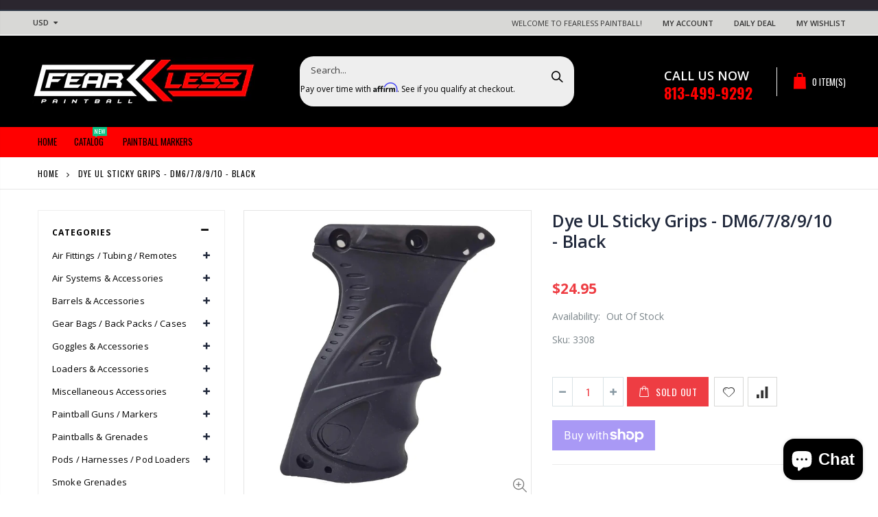

--- FILE ---
content_type: text/javascript; charset=utf-8
request_url: https://www.fearlesspaintball.com/products/dye-sticky-ul-grips-black-dm6-7-8-9-10.js
body_size: 897
content:
{"id":5298572918935,"title":"Dye UL Sticky Grips - DM6\/7\/8\/9\/10 - Black","handle":"dye-sticky-ul-grips-black-dm6-7-8-9-10","description":"\u003cp\u003e\u003cstrong\u003eDye UL Sticky Grips\u003c\/strong\u003e\u003c\/p\u003e\n\u003cp\u003eStock Replacement grip for your DYE Ultralite framed marker. Will also fit Proto UL frames markers.\u003c\/p\u003e\n\u003cp\u003e\u003cstrong\u003eCompatible with:\u003c\/strong\u003e\u003c\/p\u003e\n\u003cul\u003e\n\u003cli\u003eDYE DM6\u003c\/li\u003e\n\u003cli\u003eDYE DM7\u003c\/li\u003e\n\u003cli\u003eDYE DM8\u003c\/li\u003e\n\u003cli\u003eDYE DM9\u003c\/li\u003e\n\u003cli\u003eDYE DM10\u003c\/li\u003e\n\u003cli\u003eDYE CZR\u003c\/li\u003e\n\u003cli\u003eProto UL Frames\u003c\/li\u003e\n\u003cli\u003eDye UL Frames\u003c\/li\u003e\n\u003c\/ul\u003e","published_at":"2020-06-19T11:28:40-04:00","created_at":"2020-06-19T10:05:47-04:00","vendor":"Dye","type":"Grips","tags":["Dye","GovX","Grips"],"price":2495,"price_min":2495,"price_max":2495,"available":false,"price_varies":false,"compare_at_price":null,"compare_at_price_min":0,"compare_at_price_max":0,"compare_at_price_varies":false,"variants":[{"id":34680467357847,"title":"Default Title","option1":"Default Title","option2":null,"option3":null,"sku":"3308","requires_shipping":true,"taxable":true,"featured_image":null,"available":false,"name":"Dye UL Sticky Grips - DM6\/7\/8\/9\/10 - Black","public_title":null,"options":["Default Title"],"price":2495,"weight":170,"compare_at_price":null,"inventory_management":"shopify","barcode":"725239144638","requires_selling_plan":false,"selling_plan_allocations":[]}],"images":["\/\/cdn.shopify.com\/s\/files\/1\/0410\/3628\/4055\/files\/dye-grip-czr-2_1024x1024_aa207196-6da2-44e3-ad3d-1f3891425007.jpg?v=1686015910","\/\/cdn.shopify.com\/s\/files\/1\/0410\/3628\/4055\/files\/dye-grip-czr-1_1024x1024_3abc7f26-951e-4fa7-8933-ff56a10cdb1b.jpg?v=1686015910"],"featured_image":"\/\/cdn.shopify.com\/s\/files\/1\/0410\/3628\/4055\/files\/dye-grip-czr-2_1024x1024_aa207196-6da2-44e3-ad3d-1f3891425007.jpg?v=1686015910","options":[{"name":"Title","position":1,"values":["Default Title"]}],"url":"\/products\/dye-sticky-ul-grips-black-dm6-7-8-9-10","media":[{"alt":null,"id":32399772516591,"position":1,"preview_image":{"aspect_ratio":1.0,"height":1500,"width":1500,"src":"https:\/\/cdn.shopify.com\/s\/files\/1\/0410\/3628\/4055\/files\/dye-grip-czr-2_1024x1024_aa207196-6da2-44e3-ad3d-1f3891425007.jpg?v=1686015910"},"aspect_ratio":1.0,"height":1500,"media_type":"image","src":"https:\/\/cdn.shopify.com\/s\/files\/1\/0410\/3628\/4055\/files\/dye-grip-czr-2_1024x1024_aa207196-6da2-44e3-ad3d-1f3891425007.jpg?v=1686015910","width":1500},{"alt":null,"id":32399772418287,"position":2,"preview_image":{"aspect_ratio":1.0,"height":1500,"width":1500,"src":"https:\/\/cdn.shopify.com\/s\/files\/1\/0410\/3628\/4055\/files\/dye-grip-czr-1_1024x1024_3abc7f26-951e-4fa7-8933-ff56a10cdb1b.jpg?v=1686015910"},"aspect_ratio":1.0,"height":1500,"media_type":"image","src":"https:\/\/cdn.shopify.com\/s\/files\/1\/0410\/3628\/4055\/files\/dye-grip-czr-1_1024x1024_3abc7f26-951e-4fa7-8933-ff56a10cdb1b.jpg?v=1686015910","width":1500}],"requires_selling_plan":false,"selling_plan_groups":[]}